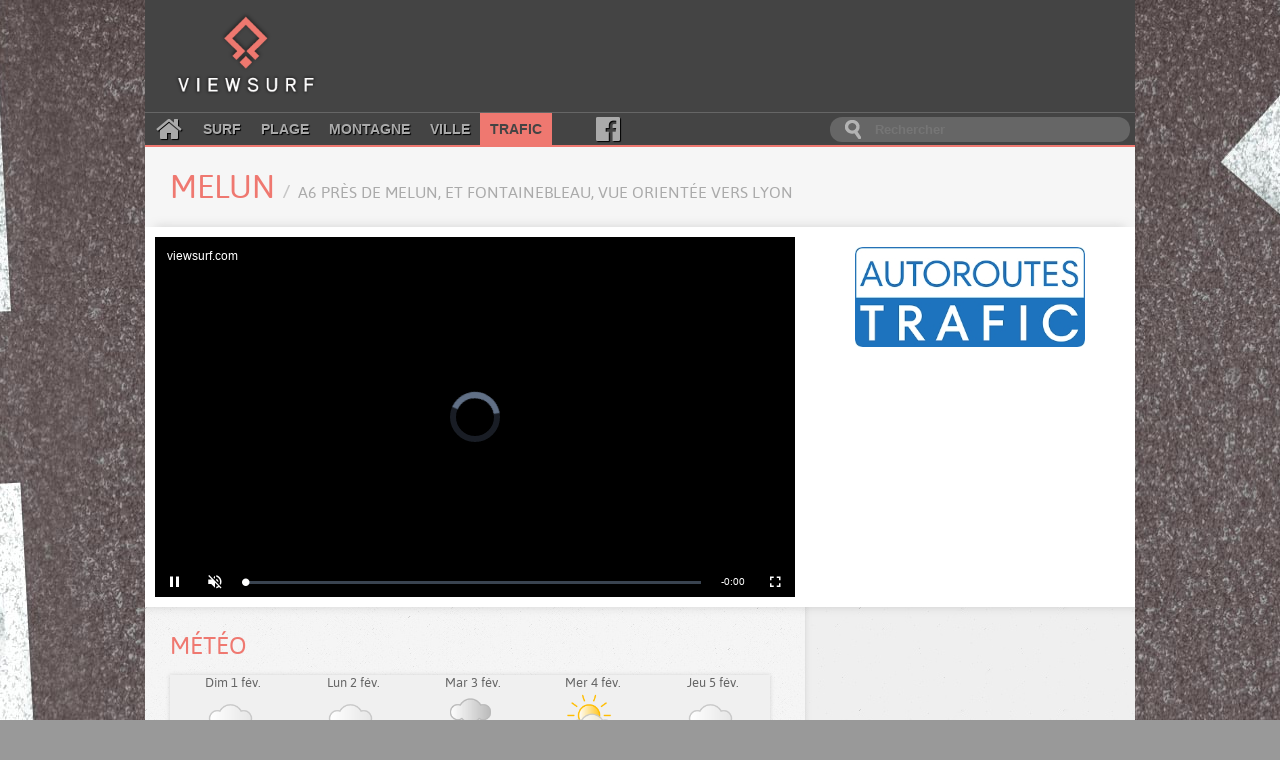

--- FILE ---
content_type: text/html; charset=utf-8
request_url: https://viewsurf.com/univers/trafic/vue/7354-france-ile-de-france-melun-a6-pres-de-melun-et-fontainebleau-vue-orientee-vers-lyon
body_size: 5340
content:

<!DOCTYPE html>
<html lang="fr">
<head>
    <meta charset="utf-8">
    <title>Viewsurf.com - Le portail de Webcams HD de référence</title>

    <meta name="description" content="Viewsurf, leader européen de la webcam HD touristique live et différée, trafic - France - Île-de-France - Melun - A6 près de Melun, et Fontainebleau, vue orientée vers Lyon">
    <meta name="author" content="Viewsurf">

    <link href="/static/img/favicon.a3ba354c0f6d.png" type="image/x-icon" rel="icon" />
    <link href="/static/img/favicon.a3ba354c0f6d.png" type="image/x-icon" rel="shortcut icon" />
    <link href="/static/img/apple-touch-icon.7c86f450e7c8.png" rel="apple-touch-icon" />
    <link href='//fonts.googleapis.com/css?family=Lobster' rel='stylesheet' type='text/css'>
    <link rel="stylesheet" type="text/css" href="/static/css/style.2df6dcc55d1b.css" />

    <script src="https://static.admysports.com/hb/site/viewsurf/hb_viewsurf.js"></script>

    
    <link rel="stylesheet" type="text/css" href="/static/video/videojs-viewsurf.1.0.4.923b106151e6.css" />
    
    <script src="//ajax.googleapis.com/ajax/libs/jquery/3.1.0/jquery.min.js"></script>
    <script src="//code.jquery.com/ui/1.12.0/jquery-ui.min.js"></script>


    <script src="/static/js/main.min.d9163d32b8a4.js"></script>

    
        
    <script type="text/javascript" src="/static/video/videojs-viewsurf.1.0.4.357eff8a076d.js"></script>
        
    
</head>
<body itemscope itemtype="http://schema.org/WebPage" id="trafic">
    <div id="viewsurf_wp" class="ams-ad" style="font-size:0"></div>
    <div id="header-container">
        <header class="wrapper clearfix">
            <div class="clearfix"><!--
                --><a href="/" title="Retour à l'accueil" id="logo"><!--
                    --><img src="/static/img/logo.8e552f1e3f10.png" alt="Viewsurf.com" /><!--
                --></a><!--
                --><div id="top-ban">
                    <div id="viewsurf_htd" class="ams-ad"></div>
                </div>
            </div>

            <div class="navbar-container clearfix">
                <nav id="navbar">
    <a class="fa fa-home" href="/"></a>
    <a href="/univers/surf">Surf</a>
    <a href="/univers/plage">Plage</a>
    <a href="/univers/montagne">Montagne</a>
    <a href="/univers/ville">Ville</a>
    <a class="active" href="/univers/trafic">Trafic</a>
    <a class="fa fa-facebook-official" aria-hidden="true" href="https://www.facebook.com/viewsurf" target="_blank"></a>
</nav>

<div id="main-search-form">
    <input type="search" name="query" placeholder="Rechercher" id="main-search-input" value="" />
</div>

            </div>
        </header>
    </div>

    <div id="main" class="wrapper">
        <div class="clearfix">
            <!-- Search results -->
            <div id="live-search-results" class="clearfix">
                <div id="autocomplete" style="position: relative;" class="results views-thumbs clearfix autocomplete"></div>
            </div>

            

<section id="title-container" class="clearfix wrapper view-title">
	<article>
		<div><h1>Melun <small>A6 près de Melun, et Fontainebleau, vue orientée vers Lyon</small></h1></div>
	</article>
</section>


<section id="webcam-main-container" class="clearfix white">
    
        

<article class="leftColumn">
    
    <div style="position:relative; padding-top: 56.25%">
        <iframe 
            style="position:absolute;width:100%;height:100%;top:0;left:0;right:0;bottom:0;border:none;" 
            allowfullscreen allow="autoplay; fullscreen"
            scrolling="no" src="https://platforms5.joada.net/embeded/embeded.html?uuid=c05828a0-3df2-4dca-3631-3030-6d61-63-8544-f3655325eeecd&type=vod&liveicon=0&vsheader=1&tz=Europe/Paris&tsp=1769967598&titletext=">
        </iframe>
    </div>
    
    
</article>

    

    
    <aside class="rightColumn">
        <div id="viewsurf_vtd" class="ams-ad"></div>

        
        <div class="partner" style="height: 100px;">
            <a href="https://www.autoroutes-trafic.fr/" target="_blank"
                style="background-image: url(/media/partner/Aut_Trafic.jpg);">
            </a>
        </div>
        
    </aside>
    
</section>

<section id="main-container" class="clearfix shadowed">
    <div class="content leftColumn">
        <div class="widget">
            
            <div id="viewsurf_vmd" class="ams-ad"></div>

        </div>
        
        
        <div class="widget">
            
    <div class="weather">
        <h2>Météo</h2>
        <div class="whiteWidget weather-wrapper">
            <div class="weather-header clearfix"><!--
            
        --><div data-day="1" class="weather-header-day">
                    <div>
                        <span class="weather-header-day-date">Dim 1 fév.</span>
                        <span class="weather-icon big weatherCloudy" ></span>
                        <div><span class="air-temp-min" >4.1&deg;C</span> / <span class="air-temp-max" >7.6&deg;C</span></div>
                        <img class="weather-header-day-indicator" src="/static/img/down_arrow.9687ffa0348e.svg" />
                    </div>
                </div><!--
            
        --><div data-day="2" class="weather-header-day">
                    <div>
                        <span class="weather-header-day-date">Lun 2 fév.</span>
                        <span class="weather-icon big weatherCloudy" ></span>
                        <div><span class="air-temp-min" >5.1&deg;C</span> / <span class="air-temp-max" >9.9&deg;C</span></div>
                        <img class="weather-header-day-indicator" src="/static/img/down_arrow.9687ffa0348e.svg" />
                    </div>
                </div><!--
            
        --><div data-day="3" class="weather-header-day">
                    <div>
                        <span class="weather-header-day-date">Mar 3 fév.</span>
                        <span class="weather-icon big weatherLittleRainCloudy" ></span>
                        <div><span class="air-temp-min" >5.8&deg;C</span> / <span class="air-temp-max" >10.5&deg;C</span></div>
                        <img class="weather-header-day-indicator" src="/static/img/down_arrow.9687ffa0348e.svg" />
                    </div>
                </div><!--
            
        --><div data-day="4" class="weather-header-day">
                    <div>
                        <span class="weather-header-day-date">Mer 4 fév.</span>
                        <span class="weather-icon big weatherSunnyCloudy" ></span>
                        <div><span class="air-temp-min" >3.7&deg;C</span> / <span class="air-temp-max" >10.4&deg;C</span></div>
                        <img class="weather-header-day-indicator" src="/static/img/down_arrow.9687ffa0348e.svg" />
                    </div>
                </div><!--
            
        --><div data-day="5" class="weather-header-day weather-header-day-last">
                    <div>
                        <span class="weather-header-day-date">Jeu 5 fév.</span>
                        <span class="weather-icon big weatherCloudy" ></span>
                        <div><span class="air-temp-min" >2.8&deg;C</span> / <span class="air-temp-max" >9.2&deg;C</span></div>
                        <img class="weather-header-day-indicator" src="/static/img/down_arrow.9687ffa0348e.svg" />
                    </div>
                </div><!--
            
            --></div><!--
            
                --><div id="weather-day-1" class="weather-day"><!--
                    --><div class="weather-day-line">
                        <div style="flex: 2;"></div>
                        <div style="flex: 3;"><span class="weather-icon air"></span></div>
                        
                    </div><!--
                    
                    --><div class="weather-day-line"><!--
                        --><div>00h</div><!--

                        --><div><span class="weather-icon small weatherCloudy"></span></div><!--
                        --><!--<div>995 hPa</div>--><!--
                        --><div class="delimiter air-temp">6.5&deg;C</div><!--
                        --><div>S</div><!--
                        --><div>9.2 km/h</div><!--
                        
                        
                        
                    --></div><!--
                    
                    --><div class="weather-day-line"><!--
                        --><div>01h</div><!--

                        --><div><span class="weather-icon small weatherSunnyCloudyNight"></span></div><!--
                        --><!--<div>995 hPa</div>--><!--
                        --><div class="delimiter air-temp">6.4&deg;C</div><!--
                        --><div>S</div><!--
                        --><div>10.1 km/h</div><!--
                        
                        
                        
                    --></div><!--
                    
                    --><div class="weather-day-line"><!--
                        --><div>02h</div><!--

                        --><div><span class="weather-icon small weatherPartlySunnyNight"></span></div><!--
                        --><!--<div>996 hPa</div>--><!--
                        --><div class="delimiter air-temp">5.6&deg;C</div><!--
                        --><div>SSO</div><!--
                        --><div>10.6 km/h</div><!--
                        
                        
                        
                    --></div><!--
                    
                    --><div class="weather-day-line"><!--
                        --><div>03h</div><!--

                        --><div><span class="weather-icon small weatherCloudy"></span></div><!--
                        --><!--<div>996 hPa</div>--><!--
                        --><div class="delimiter air-temp">4.6&deg;C</div><!--
                        --><div>SSO</div><!--
                        --><div>10.5 km/h</div><!--
                        
                        
                        
                    --></div><!--
                    
                    --><div class="weather-day-line"><!--
                        --><div>04h</div><!--

                        --><div><span class="weather-icon small weatherCloudy"></span></div><!--
                        --><!--<div>996 hPa</div>--><!--
                        --><div class="delimiter air-temp">4.2&deg;C</div><!--
                        --><div>SSO</div><!--
                        --><div>10.9 km/h</div><!--
                        
                        
                        
                    --></div><!--
                    
                    --><div class="weather-day-line"><!--
                        --><div>05h</div><!--

                        --><div><span class="weather-icon small weatherCloudy"></span></div><!--
                        --><!--<div>996 hPa</div>--><!--
                        --><div class="delimiter air-temp">4.1&deg;C</div><!--
                        --><div>S</div><!--
                        --><div>10.8 km/h</div><!--
                        
                        
                        
                    --></div><!--
                    
                    --><div class="weather-day-line"><!--
                        --><div>06h</div><!--

                        --><div><span class="weather-icon small weatherCloudy"></span></div><!--
                        --><!--<div>996 hPa</div>--><!--
                        --><div class="delimiter air-temp">4.6&deg;C</div><!--
                        --><div>SSO</div><!--
                        --><div>11.9 km/h</div><!--
                        
                        
                        
                    --></div><!--
                    
                    --><div class="weather-day-line"><!--
                        --><div>07h</div><!--

                        --><div><span class="weather-icon small weatherCloudy"></span></div><!--
                        --><!--<div>995 hPa</div>--><!--
                        --><div class="delimiter air-temp">5.6&deg;C</div><!--
                        --><div>S</div><!--
                        --><div>12.5 km/h</div><!--
                        
                        
                        
                    --></div><!--
                    
                    --><div class="weather-day-line"><!--
                        --><div>08h</div><!--

                        --><div><span class="weather-icon small weatherCloudy"></span></div><!--
                        --><!--<div>995 hPa</div>--><!--
                        --><div class="delimiter air-temp">6.0&deg;C</div><!--
                        --><div>SSO</div><!--
                        --><div>13.6 km/h</div><!--
                        
                        
                        
                    --></div><!--
                    
                    --><div class="weather-day-line"><!--
                        --><div>09h</div><!--

                        --><div><span class="weather-icon small weatherCloudy"></span></div><!--
                        --><!--<div>995 hPa</div>--><!--
                        --><div class="delimiter air-temp">6.2&deg;C</div><!--
                        --><div>S</div><!--
                        --><div>12.5 km/h</div><!--
                        
                        
                        
                    --></div><!--
                    
                    --><div class="weather-day-line"><!--
                        --><div>10h</div><!--

                        --><div><span class="weather-icon small weatherCloudy"></span></div><!--
                        --><!--<div>995 hPa</div>--><!--
                        --><div class="delimiter air-temp">6.6&deg;C</div><!--
                        --><div>S</div><!--
                        --><div>11.0 km/h</div><!--
                        
                        
                        
                    --></div><!--
                    
                    --><div class="weather-day-line"><!--
                        --><div>11h</div><!--

                        --><div><span class="weather-icon small weatherCloudy"></span></div><!--
                        --><!--<div>995 hPa</div>--><!--
                        --><div class="delimiter air-temp">6.9&deg;C</div><!--
                        --><div>S</div><!--
                        --><div>11.7 km/h</div><!--
                        
                        
                        
                    --></div><!--
                    
                    --><div class="weather-day-line"><!--
                        --><div>12h</div><!--

                        --><div><span class="weather-icon small weatherLittleRainCloudy"></span></div><!--
                        --><!--<div>995 hPa</div>--><!--
                        --><div class="delimiter air-temp">7.2&deg;C</div><!--
                        --><div>SSO</div><!--
                        --><div>12.0 km/h</div><!--
                        
                        
                        
                    --></div><!--
                    
                    --><div class="weather-day-line"><!--
                        --><div>13h</div><!--

                        --><div><span class="weather-icon small weatherLittleRainCloudy"></span></div><!--
                        --><!--<div>994 hPa</div>--><!--
                        --><div class="delimiter air-temp">7.2&deg;C</div><!--
                        --><div>S</div><!--
                        --><div>8.2 km/h</div><!--
                        
                        
                        
                    --></div><!--
                    
                    --><div class="weather-day-line"><!--
                        --><div>14h</div><!--

                        --><div><span class="weather-icon small weatherCloudy"></span></div><!--
                        --><!--<div>993 hPa</div>--><!--
                        --><div class="delimiter air-temp">7.6&deg;C</div><!--
                        --><div>S</div><!--
                        --><div>10.4 km/h</div><!--
                        
                        
                        
                    --></div><!--
                    
                    --><div class="weather-day-line"><!--
                        --><div>15h</div><!--

                        --><div><span class="weather-icon small weatherCloudy"></span></div><!--
                        --><!--<div>993 hPa</div>--><!--
                        --><div class="delimiter air-temp">7.4&deg;C</div><!--
                        --><div>SSE</div><!--
                        --><div>13.5 km/h</div><!--
                        
                        
                        
                    --></div><!--
                    
                    --><div class="weather-day-line"><!--
                        --><div>16h</div><!--

                        --><div><span class="weather-icon small weatherLittleRainCloudy"></span></div><!--
                        --><!--<div>992 hPa</div>--><!--
                        --><div class="delimiter air-temp">7.0&deg;C</div><!--
                        --><div>SSE</div><!--
                        --><div>16.4 km/h</div><!--
                        
                        
                        
                    --></div><!--
                    
                    --><div class="weather-day-line"><!--
                        --><div>17h</div><!--

                        --><div><span class="weather-icon small weatherCloudy"></span></div><!--
                        --><!--<div>992 hPa</div>--><!--
                        --><div class="delimiter air-temp">6.9&deg;C</div><!--
                        --><div>SSE</div><!--
                        --><div>18.0 km/h</div><!--
                        
                        
                        
                    --></div><!--
                    
                    --><div class="weather-day-line"><!--
                        --><div>18h</div><!--

                        --><div><span class="weather-icon small weatherCloudy"></span></div><!--
                        --><!--<div>992 hPa</div>--><!--
                        --><div class="delimiter air-temp">7.0&deg;C</div><!--
                        --><div>SSE</div><!--
                        --><div>13.6 km/h</div><!--
                        
                        
                        
                    --></div><!--
                    
                    --><div class="weather-day-line"><!--
                        --><div>19h</div><!--

                        --><div><span class="weather-icon small weatherLittleRainCloudy"></span></div><!--
                        --><!--<div>991 hPa</div>--><!--
                        --><div class="delimiter air-temp">6.8&deg;C</div><!--
                        --><div>SSE</div><!--
                        --><div>11.8 km/h</div><!--
                        
                        
                        
                    --></div><!--
                    
                    --><div class="weather-day-line"><!--
                        --><div>20h</div><!--

                        --><div><span class="weather-icon small weatherCloudy"></span></div><!--
                        --><!--<div>991 hPa</div>--><!--
                        --><div class="delimiter air-temp">6.8&deg;C</div><!--
                        --><div>SSE</div><!--
                        --><div>11.8 km/h</div><!--
                        
                        
                        
                    --></div><!--
                    
                    --><div class="weather-day-line"><!--
                        --><div>21h</div><!--

                        --><div><span class="weather-icon small weatherSunnyCloudyNight"></span></div><!--
                        --><!--<div>991 hPa</div>--><!--
                        --><div class="delimiter air-temp">7.0&deg;C</div><!--
                        --><div>S</div><!--
                        --><div>12.3 km/h</div><!--
                        
                        
                        
                    --></div><!--
                    
                    --><div class="weather-day-line"><!--
                        --><div>22h</div><!--

                        --><div><span class="weather-icon small weatherClearNight"></span></div><!--
                        --><!--<div>991 hPa</div>--><!--
                        --><div class="delimiter air-temp">6.4&deg;C</div><!--
                        --><div>SSO</div><!--
                        --><div>12.5 km/h</div><!--
                        
                        
                        
                    --></div><!--
                    
                    --><div class="weather-day-line"><!--
                        --><div>23h</div><!--

                        --><div><span class="weather-icon small weatherSunnyCloudyNight"></span></div><!--
                        --><!--<div>991 hPa</div>--><!--
                        --><div class="delimiter air-temp">5.7&deg;C</div><!--
                        --><div>SSO</div><!--
                        --><div>13.6 km/h</div><!--
                        
                        
                        
                    --></div><!--
                    
                --></div><!--
            
                --><div id="weather-day-2" class="weather-day"><!--
                    --><div class="weather-day-line">
                        <div style="flex: 2;"></div>
                        <div style="flex: 3;"><span class="weather-icon air"></span></div>
                        
                    </div><!--
                    
                    --><div class="weather-day-line"><!--
                        --><div>00h</div><!--

                        --><div><span class="weather-icon small weatherCloudy"></span></div><!--
                        --><!--<div>990 hPa</div>--><!--
                        --><div class="delimiter air-temp">5.6&deg;C</div><!--
                        --><div>SSO</div><!--
                        --><div>14.5 km/h</div><!--
                        
                        
                        
                    --></div><!--
                    
                    --><div class="weather-day-line"><!--
                        --><div>01h</div><!--

                        --><div><span class="weather-icon small weatherCloudy"></span></div><!--
                        --><!--<div>990 hPa</div>--><!--
                        --><div class="delimiter air-temp">6.4&deg;C</div><!--
                        --><div>SSO</div><!--
                        --><div>17.1 km/h</div><!--
                        
                        
                        
                    --></div><!--
                    
                    --><div class="weather-day-line"><!--
                        --><div>02h</div><!--

                        --><div><span class="weather-icon small weatherCloudy"></span></div><!--
                        --><!--<div>989 hPa</div>--><!--
                        --><div class="delimiter air-temp">6.5&deg;C</div><!--
                        --><div>SSO</div><!--
                        --><div>17.5 km/h</div><!--
                        
                        
                        
                    --></div><!--
                    
                    --><div class="weather-day-line"><!--
                        --><div>03h</div><!--

                        --><div><span class="weather-icon small weatherCloudy"></span></div><!--
                        --><!--<div>989 hPa</div>--><!--
                        --><div class="delimiter air-temp">6.6&deg;C</div><!--
                        --><div>SSO</div><!--
                        --><div>14.6 km/h</div><!--
                        
                        
                        
                    --></div><!--
                    
                    --><div class="weather-day-line"><!--
                        --><div>04h</div><!--

                        --><div><span class="weather-icon small weatherCloudy"></span></div><!--
                        --><!--<div>988 hPa</div>--><!--
                        --><div class="delimiter air-temp">6.6&deg;C</div><!--
                        --><div>SSO</div><!--
                        --><div>12.8 km/h</div><!--
                        
                        
                        
                    --></div><!--
                    
                    --><div class="weather-day-line"><!--
                        --><div>05h</div><!--

                        --><div><span class="weather-icon small weatherCloudy"></span></div><!--
                        --><!--<div>988 hPa</div>--><!--
                        --><div class="delimiter air-temp">6.5&deg;C</div><!--
                        --><div>SSO</div><!--
                        --><div>12.4 km/h</div><!--
                        
                        
                        
                    --></div><!--
                    
                    --><div class="weather-day-line"><!--
                        --><div>06h</div><!--

                        --><div><span class="weather-icon small weatherCloudy"></span></div><!--
                        --><!--<div>987 hPa</div>--><!--
                        --><div class="delimiter air-temp">6.5&deg;C</div><!--
                        --><div>SSO</div><!--
                        --><div>12.3 km/h</div><!--
                        
                        
                        
                    --></div><!--
                    
                    --><div class="weather-day-line"><!--
                        --><div>07h</div><!--

                        --><div><span class="weather-icon small weatherCloudy"></span></div><!--
                        --><!--<div>988 hPa</div>--><!--
                        --><div class="delimiter air-temp">6.5&deg;C</div><!--
                        --><div>SSO</div><!--
                        --><div>11.2 km/h</div><!--
                        
                        
                        
                    --></div><!--
                    
                    --><div class="weather-day-line"><!--
                        --><div>08h</div><!--

                        --><div><span class="weather-icon small weatherCloudy"></span></div><!--
                        --><!--<div>987 hPa</div>--><!--
                        --><div class="delimiter air-temp">6.2&deg;C</div><!--
                        --><div>S</div><!--
                        --><div>10.4 km/h</div><!--
                        
                        
                        
                    --></div><!--
                    
                    --><div class="weather-day-line"><!--
                        --><div>09h</div><!--

                        --><div><span class="weather-icon small weatherCloudy"></span></div><!--
                        --><!--<div>987 hPa</div>--><!--
                        --><div class="delimiter air-temp">5.1&deg;C</div><!--
                        --><div>SSE</div><!--
                        --><div>8.2 km/h</div><!--
                        
                        
                        
                    --></div><!--
                    
                    --><div class="weather-day-line"><!--
                        --><div>10h</div><!--

                        --><div><span class="weather-icon small weatherPartlySunny"></span></div><!--
                        --><!--<div>987 hPa</div>--><!--
                        --><div class="delimiter air-temp">5.8&deg;C</div><!--
                        --><div>SSE</div><!--
                        --><div>8.3 km/h</div><!--
                        
                        
                        
                    --></div><!--
                    
                    --><div class="weather-day-line"><!--
                        --><div>11h</div><!--

                        --><div><span class="weather-icon small weatherCloudy"></span></div><!--
                        --><!--<div>986 hPa</div>--><!--
                        --><div class="delimiter air-temp">7.3&deg;C</div><!--
                        --><div>SE</div><!--
                        --><div>9.9 km/h</div><!--
                        
                        
                        
                    --></div><!--
                    
                    --><div class="weather-day-line"><!--
                        --><div>12h</div><!--

                        --><div><span class="weather-icon small weatherCloudy"></span></div><!--
                        --><!--<div>986 hPa</div>--><!--
                        --><div class="delimiter air-temp">8.5&deg;C</div><!--
                        --><div>SE</div><!--
                        --><div>12.7 km/h</div><!--
                        
                        
                        
                    --></div><!--
                    
                    --><div class="weather-day-line"><!--
                        --><div>13h</div><!--

                        --><div><span class="weather-icon small weatherCloudy"></span></div><!--
                        --><!--<div>985 hPa</div>--><!--
                        --><div class="delimiter air-temp">9.3&deg;C</div><!--
                        --><div>ESE</div><!--
                        --><div>15.5 km/h</div><!--
                        
                        
                        
                    --></div><!--
                    
                    --><div class="weather-day-line"><!--
                        --><div>14h</div><!--

                        --><div><span class="weather-icon small weatherCloudy"></span></div><!--
                        --><!--<div>984 hPa</div>--><!--
                        --><div class="delimiter air-temp">9.8&deg;C</div><!--
                        --><div>ESE</div><!--
                        --><div>17.6 km/h</div><!--
                        
                        
                        
                    --></div><!--
                    
                    --><div class="weather-day-line"><!--
                        --><div>15h</div><!--

                        --><div><span class="weather-icon small weatherCloudy"></span></div><!--
                        --><!--<div>983 hPa</div>--><!--
                        --><div class="delimiter air-temp">9.9&deg;C</div><!--
                        --><div>ESE</div><!--
                        --><div>18.1 km/h</div><!--
                        
                        
                        
                    --></div><!--
                    
                    --><div class="weather-day-line"><!--
                        --><div>16h</div><!--

                        --><div><span class="weather-icon small weatherCloudy"></span></div><!--
                        --><!--<div>983 hPa</div>--><!--
                        --><div class="delimiter air-temp">9.9&deg;C</div><!--
                        --><div>ESE</div><!--
                        --><div>18.0 km/h</div><!--
                        
                        
                        
                    --></div><!--
                    
                    --><div class="weather-day-line"><!--
                        --><div>17h</div><!--

                        --><div><span class="weather-icon small weatherCloudy"></span></div><!--
                        --><!--<div>983 hPa</div>--><!--
                        --><div class="delimiter air-temp">9.5&deg;C</div><!--
                        --><div>ESE</div><!--
                        --><div>15.3 km/h</div><!--
                        
                        
                        
                    --></div><!--
                    
                    --><div class="weather-day-line"><!--
                        --><div>18h</div><!--

                        --><div><span class="weather-icon small weatherCloudy"></span></div><!--
                        --><!--<div>982 hPa</div>--><!--
                        --><div class="delimiter air-temp">8.8&deg;C</div><!--
                        --><div>E</div><!--
                        --><div>12.3 km/h</div><!--
                        
                        
                        
                    --></div><!--
                    
                    --><div class="weather-day-line"><!--
                        --><div>19h</div><!--

                        --><div><span class="weather-icon small weatherCloudy"></span></div><!--
                        --><!--<div>982 hPa</div>--><!--
                        --><div class="delimiter air-temp">8.6&deg;C</div><!--
                        --><div>E</div><!--
                        --><div>13.8 km/h</div><!--
                        
                        
                        
                    --></div><!--
                    
                    --><div class="weather-day-line"><!--
                        --><div>20h</div><!--

                        --><div><span class="weather-icon small weatherCloudy"></span></div><!--
                        --><!--<div>982 hPa</div>--><!--
                        --><div class="delimiter air-temp">8.5&deg;C</div><!--
                        --><div>E</div><!--
                        --><div>12.3 km/h</div><!--
                        
                        
                        
                    --></div><!--
                    
                    --><div class="weather-day-line"><!--
                        --><div>21h</div><!--

                        --><div><span class="weather-icon small weatherCloudy"></span></div><!--
                        --><!--<div>981 hPa</div>--><!--
                        --><div class="delimiter air-temp">8.6&deg;C</div><!--
                        --><div>E</div><!--
                        --><div>13.8 km/h</div><!--
                        
                        
                        
                    --></div><!--
                    
                    --><div class="weather-day-line"><!--
                        --><div>22h</div><!--

                        --><div><span class="weather-icon small weatherCloudy"></span></div><!--
                        --><!--<div>981 hPa</div>--><!--
                        --><div class="delimiter air-temp">8.8&deg;C</div><!--
                        --><div>SE</div><!--
                        --><div>16.4 km/h</div><!--
                        
                        
                        
                    --></div><!--
                    
                    --><div class="weather-day-line"><!--
                        --><div>23h</div><!--

                        --><div><span class="weather-icon small weatherCloudy"></span></div><!--
                        --><!--<div>981 hPa</div>--><!--
                        --><div class="delimiter air-temp">8.9&deg;C</div><!--
                        --><div>SE</div><!--
                        --><div>17.5 km/h</div><!--
                        
                        
                        
                    --></div><!--
                    
                --></div><!--
            
                --><div id="weather-day-3" class="weather-day"><!--
                    --><div class="weather-day-line">
                        <div style="flex: 2;"></div>
                        <div style="flex: 3;"><span class="weather-icon air"></span></div>
                        
                    </div><!--
                    
                    --><div class="weather-day-line"><!--
                        --><div>00h</div><!--

                        --><div><span class="weather-icon small weatherLittleRainCloudy"></span></div><!--
                        --><!--<div>980 hPa</div>--><!--
                        --><div class="delimiter air-temp">8.4&deg;C</div><!--
                        --><div>SE</div><!--
                        --><div>14.6 km/h</div><!--
                        
                        
                        
                    --></div><!--
                    
                    --><div class="weather-day-line"><!--
                        --><div>01h</div><!--

                        --><div><span class="weather-icon small weatherLittleRainCloudy"></span></div><!--
                        --><!--<div>980 hPa</div>--><!--
                        --><div class="delimiter air-temp">8.3&deg;C</div><!--
                        --><div>SE</div><!--
                        --><div>14.3 km/h</div><!--
                        
                        
                        
                    --></div><!--
                    
                    --><div class="weather-day-line"><!--
                        --><div>02h</div><!--

                        --><div><span class="weather-icon small weatherLittleRainCloudy"></span></div><!--
                        --><!--<div>979 hPa</div>--><!--
                        --><div class="delimiter air-temp">8.3&deg;C</div><!--
                        --><div>ESE</div><!--
                        --><div>13.3 km/h</div><!--
                        
                        
                        
                    --></div><!--
                    
                    --><div class="weather-day-line"><!--
                        --><div>03h</div><!--

                        --><div><span class="weather-icon small weatherLittleRainCloudy"></span></div><!--
                        --><!--<div>979 hPa</div>--><!--
                        --><div class="delimiter air-temp">8.3&deg;C</div><!--
                        --><div>ESE</div><!--
                        --><div>14.5 km/h</div><!--
                        
                        
                        
                    --></div><!--
                    
                    --><div class="weather-day-line"><!--
                        --><div>04h</div><!--

                        --><div><span class="weather-icon small weatherLittleRainCloudy"></span></div><!--
                        --><!--<div>978 hPa</div>--><!--
                        --><div class="delimiter air-temp">8.3&deg;C</div><!--
                        --><div>ESE</div><!--
                        --><div>15.6 km/h</div><!--
                        
                        
                        
                    --></div><!--
                    
                    --><div class="weather-day-line"><!--
                        --><div>05h</div><!--

                        --><div><span class="weather-icon small weatherLittleRainCloudy"></span></div><!--
                        --><!--<div>978 hPa</div>--><!--
                        --><div class="delimiter air-temp">8.4&deg;C</div><!--
                        --><div>ESE</div><!--
                        --><div>7.2 km/h</div><!--
                        
                        
                        
                    --></div><!--
                    
                    --><div class="weather-day-line"><!--
                        --><div>06h</div><!--

                        --><div><span class="weather-icon small weatherRainCloudy"></span></div><!--
                        --><!--<div>978 hPa</div>--><!--
                        --><div class="delimiter air-temp">8.2&deg;C</div><!--
                        --><div>E</div><!--
                        --><div>11.3 km/h</div><!--
                        
                        
                        
                    --></div><!--
                    
                    --><div class="weather-day-line"><!--
                        --><div>07h</div><!--

                        --><div><span class="weather-icon small weatherRainCloudy"></span></div><!--
                        --><!--<div>978 hPa</div>--><!--
                        --><div class="delimiter air-temp">8.0&deg;C</div><!--
                        --><div>E</div><!--
                        --><div>13.7 km/h</div><!--
                        
                        
                        
                    --></div><!--
                    
                    --><div class="weather-day-line"><!--
                        --><div>08h</div><!--

                        --><div><span class="weather-icon small weatherLittleRainCloudy"></span></div><!--
                        --><!--<div>978 hPa</div>--><!--
                        --><div class="delimiter air-temp">7.9&deg;C</div><!--
                        --><div>SSO</div><!--
                        --><div>6.6 km/h</div><!--
                        
                        
                        
                    --></div><!--
                    
                    --><div class="weather-day-line"><!--
                        --><div>09h</div><!--

                        --><div><span class="weather-icon small weatherLittleRainCloudy"></span></div><!--
                        --><!--<div>980 hPa</div>--><!--
                        --><div class="delimiter air-temp">8.3&deg;C</div><!--
                        --><div>OSO</div><!--
                        --><div>34.1 km/h</div><!--
                        
                        
                        
                    --></div><!--
                    
                    --><div class="weather-day-line"><!--
                        --><div>10h</div><!--

                        --><div><span class="weather-icon small weatherRainCloudy"></span></div><!--
                        --><!--<div>982 hPa</div>--><!--
                        --><div class="delimiter air-temp">8.3&deg;C</div><!--
                        --><div>SO</div><!--
                        --><div>37.0 km/h</div><!--
                        
                        
                        
                    --></div><!--
                    
                    --><div class="weather-day-line"><!--
                        --><div>11h</div><!--

                        --><div><span class="weather-icon small weatherRainCloudy"></span></div><!--
                        --><!--<div>984 hPa</div>--><!--
                        --><div class="delimiter air-temp">8.5&deg;C</div><!--
                        --><div>SO</div><!--
                        --><div>29.8 km/h</div><!--
                        
                        
                        
                    --></div><!--
                    
                    --><div class="weather-day-line"><!--
                        --><div>12h</div><!--

                        --><div><span class="weather-icon small weatherCloudy"></span></div><!--
                        --><!--<div>985 hPa</div>--><!--
                        --><div class="delimiter air-temp">9.1&deg;C</div><!--
                        --><div>SO</div><!--
                        --><div>26.1 km/h</div><!--
                        
                        
                        
                    --></div><!--
                    
                    --><div class="weather-day-line"><!--
                        --><div>13h</div><!--

                        --><div><span class="weather-icon small weatherRainCloudy"></span></div><!--
                        --><!--<div>986 hPa</div>--><!--
                        --><div class="delimiter air-temp">9.4&deg;C</div><!--
                        --><div>SSO</div><!--
                        --><div>28.3 km/h</div><!--
                        
                        
                        
                    --></div><!--
                    
                    --><div class="weather-day-line"><!--
                        --><div>14h</div><!--

                        --><div><span class="weather-icon small weatherCloudy"></span></div><!--
                        --><!--<div>986 hPa</div>--><!--
                        --><div class="delimiter air-temp">9.5&deg;C</div><!--
                        --><div>SSO</div><!--
                        --><div>24.4 km/h</div><!--
                        
                        
                        
                    --></div><!--
                    
                    --><div class="weather-day-line"><!--
                        --><div>15h</div><!--

                        --><div><span class="weather-icon small weatherCloudy"></span></div><!--
                        --><!--<div>986 hPa</div>--><!--
                        --><div class="delimiter air-temp">10.4&deg;C</div><!--
                        --><div>SSO</div><!--
                        --><div>23.2 km/h</div><!--
                        
                        
                        
                    --></div><!--
                    
                    --><div class="weather-day-line"><!--
                        --><div>16h</div><!--

                        --><div><span class="weather-icon small weatherCloudy"></span></div><!--
                        --><!--<div>987 hPa</div>--><!--
                        --><div class="delimiter air-temp">10.5&deg;C</div><!--
                        --><div>SSO</div><!--
                        --><div>22.0 km/h</div><!--
                        
                        
                        
                    --></div><!--
                    
                    --><div class="weather-day-line"><!--
                        --><div>17h</div><!--

                        --><div><span class="weather-icon small weatherCloudy"></span></div><!--
                        --><!--<div>987 hPa</div>--><!--
                        --><div class="delimiter air-temp">9.6&deg;C</div><!--
                        --><div>SSO</div><!--
                        --><div>20.0 km/h</div><!--
                        
                        
                        
                    --></div><!--
                    
                    --><div class="weather-day-line"><!--
                        --><div>18h</div><!--

                        --><div><span class="weather-icon small weatherCloudy"></span></div><!--
                        --><!--<div>988 hPa</div>--><!--
                        --><div class="delimiter air-temp">8.4&deg;C</div><!--
                        --><div>SSO</div><!--
                        --><div>14.0 km/h</div><!--
                        
                        
                        
                    --></div><!--
                    
                    --><div class="weather-day-line"><!--
                        --><div>19h</div><!--

                        --><div><span class="weather-icon small weatherClearNight"></span></div><!--
                        --><!--<div>988 hPa</div>--><!--
                        --><div class="delimiter air-temp">7.4&deg;C</div><!--
                        --><div>S</div><!--
                        --><div>12.0 km/h</div><!--
                        
                        
                        
                    --></div><!--
                    
                    --><div class="weather-day-line"><!--
                        --><div>20h</div><!--

                        --><div><span class="weather-icon small weatherClearNight"></span></div><!--
                        --><!--<div>989 hPa</div>--><!--
                        --><div class="delimiter air-temp">6.7&deg;C</div><!--
                        --><div>S</div><!--
                        --><div>12.5 km/h</div><!--
                        
                        
                        
                    --></div><!--
                    
                    --><div class="weather-day-line"><!--
                        --><div>21h</div><!--

                        --><div><span class="weather-icon small weatherClearNight"></span></div><!--
                        --><!--<div>989 hPa</div>--><!--
                        --><div class="delimiter air-temp">6.4&deg;C</div><!--
                        --><div>S</div><!--
                        --><div>11.1 km/h</div><!--
                        
                        
                        
                    --></div><!--
                    
                    --><div class="weather-day-line"><!--
                        --><div>22h</div><!--

                        --><div><span class="weather-icon small weatherClearNight"></span></div><!--
                        --><!--<div>989 hPa</div>--><!--
                        --><div class="delimiter air-temp">6.2&deg;C</div><!--
                        --><div>SSE</div><!--
                        --><div>10.8 km/h</div><!--
                        
                        
                        
                    --></div><!--
                    
                    --><div class="weather-day-line"><!--
                        --><div>23h</div><!--

                        --><div><span class="weather-icon small weatherClearNight"></span></div><!--
                        --><!--<div>989 hPa</div>--><!--
                        --><div class="delimiter air-temp">5.8&deg;C</div><!--
                        --><div>S</div><!--
                        --><div>12.9 km/h</div><!--
                        
                        
                        
                    --></div><!--
                    
                --></div><!--
            
                --><div id="weather-day-4" class="weather-day"><!--
                    --><div class="weather-day-line">
                        <div style="flex: 2;"></div>
                        <div style="flex: 3;"><span class="weather-icon air"></span></div>
                        
                    </div><!--
                    
                    --><div class="weather-day-line"><!--
                        --><div>00h</div><!--

                        --><div><span class="weather-icon small weatherClearNight"></span></div><!--
                        --><!--<div>990 hPa</div>--><!--
                        --><div class="delimiter air-temp">5.5&deg;C</div><!--
                        --><div>S</div><!--
                        --><div>12.0 km/h</div><!--
                        
                        
                        
                    --></div><!--
                    
                    --><div class="weather-day-line"><!--
                        --><div>01h</div><!--

                        --><div><span class="weather-icon small weatherClearNight"></span></div><!--
                        --><!--<div>990 hPa</div>--><!--
                        --><div class="delimiter air-temp">5.2&deg;C</div><!--
                        --><div>S</div><!--
                        --><div>11.0 km/h</div><!--
                        
                        
                        
                    --></div><!--
                    
                    --><div class="weather-day-line"><!--
                        --><div>02h</div><!--

                        --><div><span class="weather-icon small weatherClearNight"></span></div><!--
                        --><!--<div>990 hPa</div>--><!--
                        --><div class="delimiter air-temp">5.0&deg;C</div><!--
                        --><div>S</div><!--
                        --><div>11.0 km/h</div><!--
                        
                        
                        
                    --></div><!--
                    
                    --><div class="weather-day-line"><!--
                        --><div>03h</div><!--

                        --><div><span class="weather-icon small weatherCloudy"></span></div><!--
                        --><!--<div>990 hPa</div>--><!--
                        --><div class="delimiter air-temp">4.7&deg;C</div><!--
                        --><div>S</div><!--
                        --><div>11.4 km/h</div><!--
                        
                        
                        
                    --></div><!--
                    
                    --><div class="weather-day-line"><!--
                        --><div>04h</div><!--

                        --><div><span class="weather-icon small weatherClearNight"></span></div><!--
                        --><!--<div>989 hPa</div>--><!--
                        --><div class="delimiter air-temp">4.6&deg;C</div><!--
                        --><div>S</div><!--
                        --><div>11.0 km/h</div><!--
                        
                        
                        
                    --></div><!--
                    
                    --><div class="weather-day-line"><!--
                        --><div>05h</div><!--

                        --><div><span class="weather-icon small weatherClearNight"></span></div><!--
                        --><!--<div>989 hPa</div>--><!--
                        --><div class="delimiter air-temp">4.4&deg;C</div><!--
                        --><div>S</div><!--
                        --><div>10.4 km/h</div><!--
                        
                        
                        
                    --></div><!--
                    
                    --><div class="weather-day-line"><!--
                        --><div>06h</div><!--

                        --><div><span class="weather-icon small weatherClearNight"></span></div><!--
                        --><!--<div>989 hPa</div>--><!--
                        --><div class="delimiter air-temp">4.1&deg;C</div><!--
                        --><div>SSE</div><!--
                        --><div>10.2 km/h</div><!--
                        
                        
                        
                    --></div><!--
                    
                    --><div class="weather-day-line"><!--
                        --><div>07h</div><!--

                        --><div><span class="weather-icon small weatherCloudy"></span></div><!--
                        --><!--<div>988 hPa</div>--><!--
                        --><div class="delimiter air-temp">3.8&deg;C</div><!--
                        --><div>SSE</div><!--
                        --><div>9.7 km/h</div><!--
                        
                        
                        
                    --></div><!--
                    
                    --><div class="weather-day-line"><!--
                        --><div>08h</div><!--

                        --><div><span class="weather-icon small weatherCloudy"></span></div><!--
                        --><!--<div>988 hPa</div>--><!--
                        --><div class="delimiter air-temp">3.7&deg;C</div><!--
                        --><div>SSE</div><!--
                        --><div>8.8 km/h</div><!--
                        
                        
                        
                    --></div><!--
                    
                    --><div class="weather-day-line"><!--
                        --><div>09h</div><!--

                        --><div><span class="weather-icon small weatherCloudy"></span></div><!--
                        --><!--<div>989 hPa</div>--><!--
                        --><div class="delimiter air-temp">4.1&deg;C</div><!--
                        --><div>SSE</div><!--
                        --><div>8.7 km/h</div><!--
                        
                        
                        
                    --></div><!--
                    
                    --><div class="weather-day-line"><!--
                        --><div>10h</div><!--

                        --><div><span class="weather-icon small weatherCloudy"></span></div><!--
                        --><!--<div>988 hPa</div>--><!--
                        --><div class="delimiter air-temp">5.5&deg;C</div><!--
                        --><div>SE</div><!--
                        --><div>7.3 km/h</div><!--
                        
                        
                        
                    --></div><!--
                    
                    --><div class="weather-day-line"><!--
                        --><div>11h</div><!--

                        --><div><span class="weather-icon small weatherCloudy"></span></div><!--
                        --><!--<div>988 hPa</div>--><!--
                        --><div class="delimiter air-temp">7.1&deg;C</div><!--
                        --><div>ESE</div><!--
                        --><div>9.9 km/h</div><!--
                        
                        
                        
                    --></div><!--
                    
                    --><div class="weather-day-line"><!--
                        --><div>12h</div><!--

                        --><div><span class="weather-icon small weatherCloudy"></span></div><!--
                        --><!--<div>988 hPa</div>--><!--
                        --><div class="delimiter air-temp">8.4&deg;C</div><!--
                        --><div>ESE</div><!--
                        --><div>10.9 km/h</div><!--
                        
                        
                        
                    --></div><!--
                    
                    --><div class="weather-day-line"><!--
                        --><div>13h</div><!--

                        --><div><span class="weather-icon small weatherCloudy"></span></div><!--
                        --><!--<div>987 hPa</div>--><!--
                        --><div class="delimiter air-temp">9.3&deg;C</div><!--
                        --><div>ESE</div><!--
                        --><div>12.0 km/h</div><!--
                        
                        
                        
                    --></div><!--
                    
                    --><div class="weather-day-line"><!--
                        --><div>14h</div><!--

                        --><div><span class="weather-icon small weatherCloudy"></span></div><!--
                        --><!--<div>986 hPa</div>--><!--
                        --><div class="delimiter air-temp">10.1&deg;C</div><!--
                        --><div>ESE</div><!--
                        --><div>12.8 km/h</div><!--
                        
                        
                        
                    --></div><!--
                    
                    --><div class="weather-day-line"><!--
                        --><div>15h</div><!--

                        --><div><span class="weather-icon small weatherCloudy"></span></div><!--
                        --><!--<div>986 hPa</div>--><!--
                        --><div class="delimiter air-temp">10.4&deg;C</div><!--
                        --><div>ESE</div><!--
                        --><div>13.1 km/h</div><!--
                        
                        
                        
                    --></div><!--
                    
                    --><div class="weather-day-line"><!--
                        --><div>16h</div><!--

                        --><div><span class="weather-icon small weatherCloudy"></span></div><!--
                        --><!--<div>985 hPa</div>--><!--
                        --><div class="delimiter air-temp">10.1&deg;C</div><!--
                        --><div>E</div><!--
                        --><div>11.0 km/h</div><!--
                        
                        
                        
                    --></div><!--
                    
                    --><div class="weather-day-line"><!--
                        --><div>17h</div><!--

                        --><div><span class="weather-icon small weatherCloudy"></span></div><!--
                        --><!--<div>985 hPa</div>--><!--
                        --><div class="delimiter air-temp">9.3&deg;C</div><!--
                        --><div>E</div><!--
                        --><div>10.6 km/h</div><!--
                        
                        
                        
                    --></div><!--
                    
                    --><div class="weather-day-line"><!--
                        --><div>18h</div><!--

                        --><div><span class="weather-icon small weatherCloudy"></span></div><!--
                        --><!--<div>985 hPa</div>--><!--
                        --><div class="delimiter air-temp">8.4&deg;C</div><!--
                        --><div>ENE</div><!--
                        --><div>11.5 km/h</div><!--
                        
                        
                        
                    --></div><!--
                    
                    --><div class="weather-day-line"><!--
                        --><div>19h</div><!--

                        --><div><span class="weather-icon small weatherCloudy"></span></div><!--
                        --><!--<div>985 hPa</div>--><!--
                        --><div class="delimiter air-temp">7.9&deg;C</div><!--
                        --><div>E</div><!--
                        --><div>11.7 km/h</div><!--
                        
                        
                        
                    --></div><!--
                    
                    --><div class="weather-day-line"><!--
                        --><div>20h</div><!--

                        --><div><span class="weather-icon small weatherCloudy"></span></div><!--
                        --><!--<div>985 hPa</div>--><!--
                        --><div class="delimiter air-temp">7.1&deg;C</div><!--
                        --><div>E</div><!--
                        --><div>11.9 km/h</div><!--
                        
                        
                        
                    --></div><!--
                    
                    --><div class="weather-day-line"><!--
                        --><div>21h</div><!--

                        --><div><span class="weather-icon small weatherSunnyCloudyNight"></span></div><!--
                        --><!--<div>985 hPa</div>--><!--
                        --><div class="delimiter air-temp">6.7&deg;C</div><!--
                        --><div>E</div><!--
                        --><div>12.2 km/h</div><!--
                        
                        
                        
                    --></div><!--
                    
                    --><div class="weather-day-line"><!--
                        --><div>22h</div><!--

                        --><div><span class="weather-icon small weatherSunnyCloudyNight"></span></div><!--
                        --><!--<div>985 hPa</div>--><!--
                        --><div class="delimiter air-temp">6.2&deg;C</div><!--
                        --><div>E</div><!--
                        --><div>10.9 km/h</div><!--
                        
                        
                        
                    --></div><!--
                    
                    --><div class="weather-day-line"><!--
                        --><div>23h</div><!--

                        --><div><span class="weather-icon small weatherPartlySunnyNight"></span></div><!--
                        --><!--<div>984 hPa</div>--><!--
                        --><div class="delimiter air-temp">5.5&deg;C</div><!--
                        --><div>E</div><!--
                        --><div>10.0 km/h</div><!--
                        
                        
                        
                    --></div><!--
                    
                --></div><!--
            
                --><div id="weather-day-5" class="weather-day"><!--
                    --><div class="weather-day-line">
                        <div style="flex: 2;"></div>
                        <div style="flex: 3;"><span class="weather-icon air"></span></div>
                        
                    </div><!--
                    
                    --><div class="weather-day-line"><!--
                        --><div>00h</div><!--

                        --><div><span class="weather-icon small weatherClearNight"></span></div><!--
                        --><!--<div>984 hPa</div>--><!--
                        --><div class="delimiter air-temp">4.9&deg;C</div><!--
                        --><div>E</div><!--
                        --><div>10.5 km/h</div><!--
                        
                        
                        
                    --></div><!--
                    
                    --><div class="weather-day-line"><!--
                        --><div>01h</div><!--

                        --><div><span class="weather-icon small weatherClearNight"></span></div><!--
                        --><!--<div>983 hPa</div>--><!--
                        --><div class="delimiter air-temp">4.3&deg;C</div><!--
                        --><div>E</div><!--
                        --><div>10.9 km/h</div><!--
                        
                        
                        
                    --></div><!--
                    
                    --><div class="weather-day-line"><!--
                        --><div>02h</div><!--

                        --><div><span class="weather-icon small weatherClearNight"></span></div><!--
                        --><!--<div>983 hPa</div>--><!--
                        --><div class="delimiter air-temp">3.8&deg;C</div><!--
                        --><div>E</div><!--
                        --><div>11.1 km/h</div><!--
                        
                        
                        
                    --></div><!--
                    
                    --><div class="weather-day-line"><!--
                        --><div>03h</div><!--

                        --><div><span class="weather-icon small weatherClearNight"></span></div><!--
                        --><!--<div>983 hPa</div>--><!--
                        --><div class="delimiter air-temp">3.5&deg;C</div><!--
                        --><div>E</div><!--
                        --><div>11.5 km/h</div><!--
                        
                        
                        
                    --></div><!--
                    
                    --><div class="weather-day-line"><!--
                        --><div>04h</div><!--

                        --><div><span class="weather-icon small weatherClearNight"></span></div><!--
                        --><!--<div>982 hPa</div>--><!--
                        --><div class="delimiter air-temp">3.2&deg;C</div><!--
                        --><div>E</div><!--
                        --><div>10.5 km/h</div><!--
                        
                        
                        
                    --></div><!--
                    
                    --><div class="weather-day-line"><!--
                        --><div>05h</div><!--

                        --><div><span class="weather-icon small weatherClearNight"></span></div><!--
                        --><!--<div>982 hPa</div>--><!--
                        --><div class="delimiter air-temp">4.7&deg;C</div><!--
                        --><div>ESE</div><!--
                        --><div>9.9 km/h</div><!--
                        
                        
                        
                    --></div><!--
                    
                    --><div class="weather-day-line"><!--
                        --><div>06h</div><!--

                        --><div><span class="weather-icon small weatherCloudy"></span></div><!--
                        --><!--<div>981 hPa</div>--><!--
                        --><div class="delimiter air-temp">2.8&deg;C</div><!--
                        --><div>ESE</div><!--
                        --><div>9.3 km/h</div><!--
                        
                        
                        
                    --></div><!--
                    
                    --><div class="weather-day-line"><!--
                        --><div>07h</div><!--

                        --><div><span class="weather-icon small weatherCloudy"></span></div><!--
                        --><!--<div>980 hPa</div>--><!--
                        --><div class="delimiter air-temp">2.8&deg;C</div><!--
                        --><div>SE</div><!--
                        --><div>8.1 km/h</div><!--
                        
                        
                        
                    --></div><!--
                    
                    --><div class="weather-day-line"><!--
                        --><div>08h</div><!--

                        --><div><span class="weather-icon small weatherCloudy"></span></div><!--
                        --><!--<div>980 hPa</div>--><!--
                        --><div class="delimiter air-temp">3.0&deg;C</div><!--
                        --><div>SE</div><!--
                        --><div>8.6 km/h</div><!--
                        
                        
                        
                    --></div><!--
                    
                    --><div class="weather-day-line"><!--
                        --><div>09h</div><!--

                        --><div><span class="weather-icon small weatherCloudy"></span></div><!--
                        --><!--<div>981 hPa</div>--><!--
                        --><div class="delimiter air-temp">3.5&deg;C</div><!--
                        --><div>SSE</div><!--
                        --><div>8.2 km/h</div><!--
                        
                        
                        
                    --></div><!--
                    
                    --><div class="weather-day-line"><!--
                        --><div>10h</div><!--

                        --><div><span class="weather-icon small weatherSunnyCloudy"></span></div><!--
                        --><!--<div>980 hPa</div>--><!--
                        --><div class="delimiter air-temp">4.9&deg;C</div><!--
                        --><div>S</div><!--
                        --><div>8.8 km/h</div><!--
                        
                        
                        
                    --></div><!--
                    
                    --><div class="weather-day-line"><!--
                        --><div>11h</div><!--

                        --><div><span class="weather-icon small weatherCloudy"></span></div><!--
                        --><!--<div>980 hPa</div>--><!--
                        --><div class="delimiter air-temp">6.8&deg;C</div><!--
                        --><div>S</div><!--
                        --><div>10.3 km/h</div><!--
                        
                        
                        
                    --></div><!--
                    
                    --><div class="weather-day-line"><!--
                        --><div>12h</div><!--

                        --><div><span class="weather-icon small weatherSunnyCloudy"></span></div><!--
                        --><!--<div>980 hPa</div>--><!--
                        --><div class="delimiter air-temp">9.2&deg;C</div><!--
                        --><div>S</div><!--
                        --><div>9.9 km/h</div><!--
                        
                        
                        
                    --></div><!--
                    
                    --><div class="weather-day-line"><!--
                        --><div>13h</div><!--

                        --><div><span class="weather-icon small weatherCloudy"></span></div><!--
                        --><!--<div>979 hPa</div>--><!--
                        --><div class="delimiter air-temp">8.4&deg;C</div><!--
                        --><div>S</div><!--
                        --><div>9.0 km/h</div><!--
                        
                        
                        
                    --></div><!--
                    
                    --><div class="weather-day-line"><!--
                        --><div>14h</div><!--

                        --><div><span class="weather-icon small weatherCloudy"></span></div><!--
                        --><!--<div>979 hPa</div>--><!--
                        --><div class="delimiter air-temp">7.5&deg;C</div><!--
                        --><div>S</div><!--
                        --><div>9.7 km/h</div><!--
                        
                        
                        
                    --></div><!--
                    
                    --><div class="weather-day-line"><!--
                        --><div>15h</div><!--

                        --><div><span class="weather-icon small weatherCloudy"></span></div><!--
                        --><!--<div>978 hPa</div>--><!--
                        --><div class="delimiter air-temp">7.6&deg;C</div><!--
                        --><div>S</div><!--
                        --><div>9.2 km/h</div><!--
                        
                        
                        
                    --></div><!--
                    
                    --><div class="weather-day-line"><!--
                        --><div>16h</div><!--

                        --><div><span class="weather-icon small weatherCloudy"></span></div><!--
                        --><!--<div>979 hPa</div>--><!--
                        --><div class="delimiter air-temp">7.2&deg;C</div><!--
                        --><div>S</div><!--
                        --><div>8.1 km/h</div><!--
                        
                        
                        
                    --></div><!--
                    
                    --><div class="weather-day-line"><!--
                        --><div>17h</div><!--

                        --><div><span class="weather-icon small weatherCloudy"></span></div><!--
                        --><!--<div>978 hPa</div>--><!--
                        --><div class="delimiter air-temp">7.1&deg;C</div><!--
                        --><div>SSO</div><!--
                        --><div>7.1 km/h</div><!--
                        
                        
                        
                    --></div><!--
                    
                    --><div class="weather-day-line"><!--
                        --><div>18h</div><!--

                        --><div><span class="weather-icon small weatherCloudy"></span></div><!--
                        --><!--<div>978 hPa</div>--><!--
                        --><div class="delimiter air-temp">7.0&deg;C</div><!--
                        --><div>S</div><!--
                        --><div>5.2 km/h</div><!--
                        
                        
                        
                    --></div><!--
                    
                    --><div class="weather-day-line"><!--
                        --><div>19h</div><!--

                        --><div><span class="weather-icon small weatherCloudy"></span></div><!--
                        --><!--<div>978 hPa</div>--><!--
                        --><div class="delimiter air-temp">8.5&deg;C</div><!--
                        --><div>SSE</div><!--
                        --><div>6.4 km/h</div><!--
                        
                        
                        
                    --></div><!--
                    
                    --><div class="weather-day-line"><!--
                        --><div>20h</div><!--

                        --><div><span class="weather-icon small weatherCloudy"></span></div><!--
                        --><!--<div>978 hPa</div>--><!--
                        --><div class="delimiter air-temp">7.2&deg;C</div><!--
                        --><div></div><!--
                        --><div> km/h</div><!--
                        
                        
                        
                    --></div><!--
                    
                    --><div class="weather-day-line"><!--
                        --><div>21h</div><!--

                        --><div><span class="weather-icon small weatherCloudy"></span></div><!--
                        --><!--<div>978 hPa</div>--><!--
                        --><div class="delimiter air-temp">7.0&deg;C</div><!--
                        --><div>SE</div><!--
                        --><div>9.3 km/h</div><!--
                        
                        
                        
                    --></div><!--
                    
                    --><div class="weather-day-line"><!--
                        --><div>22h</div><!--

                        --><div><span class="weather-icon small weatherCloudy"></span></div><!--
                        --><!--<div>978 hPa</div>--><!--
                        --><div class="delimiter air-temp">7.0&deg;C</div><!--
                        --><div>SE</div><!--
                        --><div>12.6 km/h</div><!--
                        
                        
                        
                    --></div><!--
                    
                    --><div class="weather-day-line"><!--
                        --><div>23h</div><!--

                        --><div><span class="weather-icon small weatherCloudy"></span></div><!--
                        --><!--<div>978 hPa</div>--><!--
                        --><div class="delimiter air-temp">7.1&deg;C</div><!--
                        --><div>SE</div><!--
                        --><div>13.3 km/h</div><!--
                        
                        
                        
                    --></div><!--
                    
                --></div><!--
            -->

        </div>
        <script>
$(document).ready(function() {
    $(".weather-detailed").tabs({collapsible: true});
    $(".weather-header-day").click(function(event) {
        event.preventDefault();
        var tab = $(this).data('day');
        if($(this).hasClass('current')) {
            $(this).removeClass('current');
            $(".weather-day").css("display", "none");
        }
        else {
            $(this).addClass("current");
            $(this).siblings().removeClass("current");

            $(".weather-day").not("#weather-day-" + tab).css("display", "none");
            $("#weather-day-" + tab).fadeIn();
        }
    });
});
        </script>
    </div>
<!-- </div> -->

        </div>
        

        
        <div class="widget">
            <h2>Autres vues de Melun</h2>

<div class="whiteWidget full associatedViews">

    <ul class="clearfix views-thumbs"><!--
		--><li class="video">
			<a href="/univers/trafic/vue/7356-france-ile-de-france-melun-bif-a5a105-pres-de-melun-vue-orientee-vers-paris">
                <figure style="background-image: url(https://filmssite.viewsurf.com/aprr49/media_1769967600_tn.jpg)"><!--
                    --><figcaption>Bif. A5/A105, près de Melun, vue orientée vers Paris</figcaption><!--
			--></figure></a><!--
		--></li><!----><li class="video">
			<a href="/univers/trafic/vue/7358-france-ile-de-france-melun-a5-pres-de-melun-barriere-de-peage-des-eprunes-vue-orientee-vers-paris">
                <figure style="background-image: url(https://filmssite.viewsurf.com/aprr38/media_1769967598_tn.jpg)"><!--
                    --><figcaption>A5 près de Melun, Barrière de péage des Eprunes, vue orientée vers Paris</figcaption><!--
			--></figure></a><!--
		--></li><!--
	--></ul>

</div>

        </div>
        
    </div>

    <aside class="rightColumn">
        
        

        <div id="viewsurf_vbd" class="ams-ad"></div>


    </aside>

</section>



        </div>
    </div> <!-- /#main -->

    <div id="footer-container" class="clearfix wrapper">
        <span class="picto"></span>
	    <footer class="content">
            <ul>
                <li><a href="/mentions-legales">Mentions légales</a></li>
                <li><a href="/contact">Contact</a></li>
            </ul>
            <a href="#" onclick="window.open('https://prys.me'); return false;" title="Conseil et réalisation de tous supports de communication : création de sites internet, charte graphique..." id="prysmeLogo"><img src="/static/img/prysmeLogo.75ccda45709c.png" width="120" height="55"></a>
            <a href="#" onclick="window.open('https://viewsurf-technologie.com');return false;" title="Plus qu'un dispositif technique, Viewsurf vous propose des solutions webcam simples, efficaces et complètes qui s'intègrent à tous types de sites Internet." id="vstLogo"><img src="/static/img/vstLogo.d51732be27df.png" width="120" height="55"></a>
        </footer>
    </div>

    <script>
        $(function() {
            initSearch('/search.jso');
        });
    </script>
    <div id="viewsurf_hbd" class="ams-ad" style="text-align:center"></div>
</body>
</html>


--- FILE ---
content_type: text/html; charset=utf-8
request_url: https://www.google.com/recaptcha/api2/aframe
body_size: 269
content:
<!DOCTYPE HTML><html><head><meta http-equiv="content-type" content="text/html; charset=UTF-8"></head><body><script nonce="G3TomJX4ZApQJIBuAP7kPg">/** Anti-fraud and anti-abuse applications only. See google.com/recaptcha */ try{var clients={'sodar':'https://pagead2.googlesyndication.com/pagead/sodar?'};window.addEventListener("message",function(a){try{if(a.source===window.parent){var b=JSON.parse(a.data);var c=clients[b['id']];if(c){var d=document.createElement('img');d.src=c+b['params']+'&rc='+(localStorage.getItem("rc::a")?sessionStorage.getItem("rc::b"):"");window.document.body.appendChild(d);sessionStorage.setItem("rc::e",parseInt(sessionStorage.getItem("rc::e")||0)+1);localStorage.setItem("rc::h",'1769968071446');}}}catch(b){}});window.parent.postMessage("_grecaptcha_ready", "*");}catch(b){}</script></body></html>